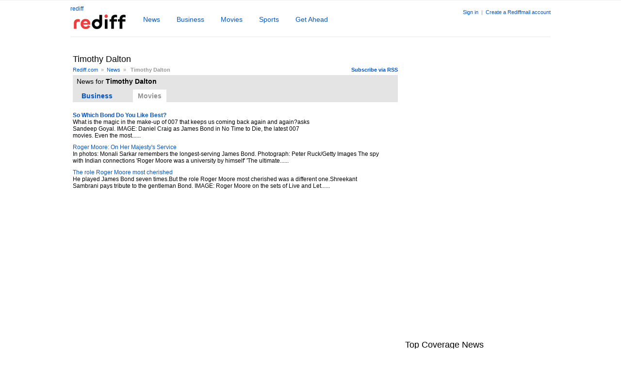

--- FILE ---
content_type: text/html
request_url: https://www.rediff.com/tags/timothy-dalton
body_size: 7422
content:
<!doctype html>
<html lang="en">
<head>
<META http-equiv="Content-Type" content="text/html;charset=UTF-8" />
<title> Timothy Dalton News Photos Videos - Rediff.com</title>
<meta name="keywords" content="Timothy Dalton news, Timothy Dalton photos, Timothy Dalton videos, Timothy Dalton,Timothy Dalton images," />
<meta name="description" content="Latest news - Timothy Dalton, Photos - Timothy Dalton, Videos - Timothy Dalton.Timothy Dalton updates on Rediff News" />
<link rel="dns-prefetch" href="//track.rediff.com/" >
<link rel="dns-prefetch" href="//bizmail.rediff.com/" >
<link rel="dns-prefetch" href="//businessemail.rediff.com/" >
<link rel="stylesheet" href="//imworld.rediff.com/worldrediff/style_3_16/web_us_2.css" />

<style type="text/css">
.bigleftarrowactive{border-top: 10px solid #fff; border-right:15px solid #A8A8A8; border-bottom:10px solid  #fff; font-size: 0px; line-height:0%;width:0px;position:absolute;top:35px;}
.bigrightarrowactive{border-top:10px solid #fff; border-left:15px solid #A8A8A8; border-bottom:10px solid  #fff; font-size: 0px; line-height:0%;width:0px;position:absolute;right:0;top:35px;}
.bigleftarrowdis{border-top: 10px solid #fff; border-right:15px solid #F0F0F0 ; border-bottom:10px solid  #fff; font-size: 0px; line-height:0%;width:0px;position:absolute;top:35px;}
.bigrightarrowdis{border-top:10px solid #fff; border-left:15px solid #F0F0F0 ; border-bottom:10px solid  #fff; font-size: 0px; line-height:0%;width:0px;position:absolute;right:0;top:35px;}
/* display the individual items next to each other, not one-per-line */
.tag-cloud{padding:0;margin:15px 0 15px 0;}
.tag-cloud LI{display: inline;}
.tag0{font-size:24px}.tag1{font-size:22px;}.tag2{font-size:20px;}.tag3{font-size:18px;}.tag4{font-size:16px;}.tag5{font-size:14px;}.tag6{font-size:12px;}
.tag7 .tag8 .tag9 .tag10 .tag11 .tag12 .tag13 .tag14 .tag15 .tag16 .tag17 .tag18 .tag19{font-size:10px;}
.tagsTab{font-family:arial, FreeSans;list-style:none;padding:0;margin:0;font-size:14px;}
.tagsTab li{display:inline;margin:0 20px 0 8px;padding:5px 10px;line-height:25px;}
.tagsTabsel{background:#ffffff;color:#929292;cursor:text;}
.tagsTabnormal{color:#0055CC;cursor:pointer;cursor:hand;}
.tagthumb{float:left;display:inline;width:90px;height:70px;overflow:hidden;margin:0 10px 10px 0;}
.socialthumb{float:left;display:inline;width:45px;height:45px;overflow:hidden;margin:0 10px 10px 0;}
.tagsectiontxt{float:left;width:75%;}
.tagsectiontxt1{float:left;width:95%;}
.socialfeed{float:left;width:80%;}
.w30{float:left;display:inline;height:50px;width:50px;background:#F2F3ED;overflow:hidden;margin-right:5px;text-align:center;}
.curr_page{color:#000;background:#E8E8E8;padding:2px 5px;}
#div_sldphoto_main{position:relative;width:630px;height:120px;overflow:hidden;margin:0 0 0 20px;}
.qnauserthumb{width:60px;height:50px;overflow:hidden;float:left;}
#world_top{position:static;height:auto;}#world_right1{height:300px;}
</style>
<script language="JavaScript">
<!--
var glb_newstabcount = 7 ;
var glb_peopletabcount = 5 ;
var vdtime ;
var leftlimit= -1025 ;
function slidePhotoLeft(dvnm)
{
	var curpos = parseInt(document.getElementById(dvnm).style.left) ;
   	curpos =  curpos - 3
	if( curpos >= leftlimit)
	{
		document.getElementById(dvnm).style.left = curpos ;
        document.getElementById("div_photochangeleft").className="bigleftarrowactive";
		vdtime = window.setTimeout("slidePhotoLeft('"+dvnm+"')",20);		
	}
    else
    {
        document.getElementById("div_photochangeright").className="bigrightarrowdis";
    }
}
function slidePhotoRight(dvnm)
{
	var curpos = parseInt(document.getElementById(dvnm).style.left) ;
	curpos =  curpos + 3
    if( curpos <= 0 )
	{
		document.getElementById(dvnm).style.left = curpos ;
        document.getElementById("div_photochangeright").className="bigrightarrowactive";
        vdtime = window.setTimeout("slidePhotoRight('"+dvnm+"')",20);		
	}
    else
    {
        document.getElementById("div_photochangeleft").className="bigleftarrowdis";
    }
}
function slideVideoLeft(dvnm)
{
	var curpos = parseInt(document.getElementById(dvnm).style.left) ;
   	curpos =  curpos - 3
	if( curpos >= leftlimit)
	{
		document.getElementById(dvnm).style.left = curpos ;
        document.getElementById("div_videochangeleft").className="bigleftarrowactive";
		vdtime = window.setTimeout("slideVideoLeft('"+dvnm+"')",20);		
	}
    else
    {
        document.getElementById("div_videochangeright").className="bigrightarrowdis";
    }
}
function slideVideoRight(dvnm)
{
	var curpos = parseInt(document.getElementById(dvnm).style.left) ;
	curpos =  curpos + 3
    if( curpos <= 0 )
	{
		document.getElementById(dvnm).style.left = curpos ;
        document.getElementById("div_videochangeright").className="bigrightarrowactive";
        vdtime = window.setTimeout("slideVideoRight('"+dvnm+"')",20);		
	}
    else
    {
        document.getElementById("div_videochangeleft").className="bigleftarrowdis";
    }
}
function showNewsTab(n,tabname,dvnm,count)
{
    //var newString = n.substr(7);
    //n = (parseInt(newString));
   	if(n==0)
	{
		if(document.getElementById(tabname+n))document.getElementById(tabname+n).className='tagsTabsel';
		for(i=1; i<=count ; i++)
		{
			if(document.getElementById(dvnm+i))showDiv(dvnm+i);
			if(document.getElementById(tabname+i))document.getElementById(tabname+i).className='tagsTabnormal';
		}
	}
	else
	{
		if(document.getElementById(tabname+'0'))document.getElementById(tabname+'0').className='tagsTabnormal';
		for(i=1; i<=count; i++)
		{
			if(i==n)
			{
                if(document.getElementById(dvnm+n))showDiv(dvnm+n);
				if(document.getElementById(tabname+n))document.getElementById(tabname+n).className='tagsTabsel';
			}
			else
			{
				if(document.getElementById(dvnm+i))hideDiv(dvnm+i);
				if(document.getElementById(tabname+i))document.getElementById(tabname+i).className='tagsTabnormal';
			}
		}
	}
}
//-->
</script>

<script>function getCookie(name){var dc=document.cookie;var prefix=name+"=";var begin=dc.indexOf("; "+prefix);if(begin==-1){begin=dc.indexOf(prefix);if(begin!=0)return null}else begin+=2;var end=document.cookie.indexOf(";",begin);if(end==-1)end=dc.length;return unescape(dc.substring(begin+prefix.length,end))}</script>
<script async src="//newads.rediff.com/rediffadserver/www/delivery/asyncjs.php"></script>
<script> window._izq = window._izq || []; window._izq.push(["init"]); </script>
<script src='https://cdn.izooto.com/scripts/39851dc0ca7139b97c039b38dd09bd76150834db.js' async></script></head>
<body>
<input type="hidden" id="OAS_subsection"  name="OAS_subsection" value="tags-timothy-dalton" /><div id="topadd"><iframe id="ieiframe" src="about:blank" scrolling="no" frameborder="0" class="ieiframe" style="position:absolute;left:0px;top:0px;float:left;filter:alpha(opacity=0);background-color:transparent;width:100%;height:800px;border:none;z-index:100;display:none;"></iframe>
<div id="trans_div"></div>
<div id="div_popupcontainer" class="popupcontainer" style="display:none;"><div id="div_shareframe"></div><div id="div_signup"></div><div id="div_signin"></div><div id="div_confirm"></div></div></div>


<div id="bubbletiptop" class="bubbletip" onmouseover="showDiv('bubbletiptop');" onmouseout="hideDiv('bubbletiptop');" ><div class="homesprite topl"></div><div class="topmid"></div><div class="homesprite topr"></div><div class="clear"></div><div class="bubblecontent"></div><div class="clear"></div><div class="homesprite botl"></div><div class="botmid"></div><div class="homesprite botr"></div><div class="homesprite botarr1"></div></div>
<div id="bubbletipbot" class="bubbletip" onmouseover="showDiv('bubbletipbot');" onmouseout="hideDiv('bubbletipbot');"><div class="homesprite toparr1"></div><div class="homesprite topl"></div><div class="topmid"></div><div class="homesprite topr"></div><div class="clear"></div><div class="bubblecontent"></div><div class="clear"></div><div class="homesprite botl"></div><div class="botmid"></div><div class="homesprite botr"></div></div><!-- wrapper starts -->
<div id="wrapper">
	<style>.block{display:block}.inline{display:inline;}.negative{text-indent:-5000px;}.newslogo{margin-top:8px;overflow:hidden;}.srchbox{width:300px;}.srchbtn{width:125px;}</style>
<script>
function submitRTNewsSearch()
{
	var srchquery = trim(document.getElementById('srchquery_tbox').value);
	srchquery = srchquery.replace(/\//g," ");
	if(srchquery == ""){
		document.getElementById('srchquery_tbox').focus();
		alert("Please enter search keywords");
		return false;
	}
	var query1 = cdn_domain+"/search/" + encodeURIComponent(srchquery).replace(".","%2E")+"?src=other_us_pc";
	document.newsrchform.action= query1;
	document.newsrchform.submit();
	return false;
}
</script>

<div class="floatL"><a href="https://www.rediff.com/" title="Rediff.com Home" >rediff</a><h1><a href="https://www.rediff.com/news" class="curhand"><img src="//imworld.rediff.com/worldrediff/pix/rediff_newlogo.svg" width="120" height="30" alt="logo" style="margin:5px 30px 0 0" /></a></h1></div>
<div class="toptabsdiv">
<ul class="tabsul">
<li><a href="https://www.rediff.com/news" class="tabnormal" >News</a></li>
<li><a href="https://www.rediff.com/business" class="tabnormal" >Business</a></li>
<li><a href="https://www.rediff.com/movies" class="tabnormal" >Movies</a></li>
<li><a href="https://www.rediff.com/sports" class="tabnormal" >Sports</a></li>
<li><a href="https://www.rediff.com/getahead" class="tabnormal" >Get Ahead</a></li>
</ul>
</div>
<div id="newsAppPop" class="newsapppop"  onmouseover="showDiv('newsAppPop');" onmouseout="hideDiv('newsAppPop');">
<style>.appthumb{color:transparent;font-size:0;}</style>
<script>
function trackAppURL(url){document.location.href = url;}
function showNewsappPromo(tblid,tblid1,x,y){var curleft = 0;var curtop = 0;var obj = tblid;if(obj.offsetParent){while (obj.offsetParent){curleft += obj.offsetLeft;obj = obj.offsetParent;}}else if (obj.x){curleft += obj.x;}if(screen.width > 1400){curleft = curleft-150;}document.getElementById(tblid1).style.left= parseInt(curleft + x) + 'px' ;var obj1 = tblid;if (obj1.offsetParent){while (obj1.offsetParent){curtop += obj1.offsetTop;obj1 = obj1.offsetParent;}}else if (obj1.y){curtop += obj1.y;}document.getElementById(tblid1).style.top=parseInt(curtop + y) + 'px' ;document.getElementById(tblid1).style.display='block';}
</script>

				
<div><a href="https://www.rediff.com/newsapp" onclick="trackAppURL('https://track.rediff.com/click?url=___https://www.rediff.com/newsapp___&lnk=tags&newservice=newsapp');return false;"><div class="appthumb">News APP</div></a>
<div class="apppromoright"><p class="f18 bold">NewsApp <span class="freeaap">(Free)</span></p>Read news as it happens<br /><a href="https://www.rediff.com/newsapp" onclick="trackAppURL('https://track.rediff.com/click?url=___https://www.rediff.com/newsapp___&lnk=tags&newservice=newsapp');return false;"><img src="//imworld.rediff.com/worldrediff/pix/blank.gif" class="appdwnbtn" alt="Download NewsApp" /></a><p class="grey1">Available on &nbsp;<a href="https://play.google.com/store/apps/details?id=com.rediff.android.news" onclick="trackAppURL('https://track.rediff.com/click?url=___https://play.google.com/store/apps/details?id=com.rediff.android.news___&lnk=tags&newservice=newsapp');return false;"><img src="//imworld.rediff.com/worldrediff/pix/blank.gif" class="gplay" alt="gplay" /></a></p></div><span class="clear"></span></div></div>
<div class="toprightlinks"><!-- Begin comScore Tag -->

<script>
var _comscore = _comscore || [];
_comscore.push({ c1: "2", c2: "6035613" });
(function() {
var s = document.createElement("script"), el = document.getElementsByTagName("script")[0]; 
s.async = true;
s.src = "https://sb.scorecardresearch.com/cs/6035613/beacon.js";
el.parentNode.insertBefore(s, el);
})();
</script>
<noscript><img src="https://sb.scorecardresearch.com/p?c1=2&amp;c2=6035613&amp;cv=3.6.0&amp;cj=1" alt="comscore" ></noscript>

<!-- End comScore Tag -->
<script>
var ck=document.cookie;function getcookie(n){
var ar=n+"=";var al=ar.length;var cl=ck.length;var i=0;while(i<cl)
{j=i+al;if(ck.substring(i,j)==ar)
{e=ck.indexOf(";",j);if(e==-1)
e=ck.length;return unescape(ck.substring(j,e));}
i=ck.indexOf(" ",i)+1;if(i==0)
break;}
return "";}
</script>

<span id="username"></span>
<span id="signin_info"> <a href='https://mail.rediff.com/cgi-bin/login.cgi'>Sign in</a>  &nbsp;|&nbsp; <a href='https://register.rediff.com/register/register.php?FormName=user_details'>Create a Rediffmail account</a></span>
<iframe src="about:blank" name="metric_iframe" id="metric_iframe" width="1" height="1" class="hide"></iframe>
	<script>
	
	var querystring	= "";
	var path	= "";
	var domain	= "";
	var Rkey_data	= "";
	var Rkey	= Math.floor(Math.random() * 1000000);
	querystring	= window.location.search;
	path		= window.location.pathname;
	domain		= window.location.host;
	var tmp_ref = encodeURIComponent(document.referrer);
	if((tmp_ref == null) || (tmp_ref.length == 0)){tmp_ref = "";}
	if (querystring == "")
	{
		Rkey_data = "?rkey="+Rkey;
	}
	else
	{
		Rkey_data = "&rkey="+Rkey;
	}
	if(tmp_ref != "")
	{
		Rkey_data += "&ref="+tmp_ref;
	}
	var metricImgNew = new Image();
	metricImgNew.src = '//usmetric.rediff.com/'+domain+path+querystring+Rkey_data+'&device=pc';
	
	</script>


<script>
var endyear 	= "2026";
var  cdn_domain = "https://www.rediff.com";
var  org_domain = "http://mypage.rediff.com";
var  imgpath	= "//imworld.rediff.com/worldrediff/pix";
var  ishare_domain	= "https://ishare.rediff.com";
var  shopping_domain	= "https://shopping.rediff.com";
var  books_domain	= "http://books.rediff.com";
var  track_domain	= "https://track.rediff.com";
var  money_domain	= "https://money.rediff.com";
var  realtime_domain	= "https://realtime.rediff.com";
var  share_domain	= "http://share.rediff.com";
if(!OAS_sitepage)var OAS_sitepage = "" ;
if(!OAS_listpos)var OAS_listpos = "" ;


var Rlo="";
var Rl = "";
Rlo	=	getcookie("Rlo");
Rlo =	unescape(Rlo).replace(/\+/g," ");
Rlo =	Rlo.replace("@rediffmail.com","");
Rlo = Rlo.replace(/[^\w\d\s\-\_]/ig,'');

Rl	=	getcookie("Rl");
Rl = Rl.replace(/[^\w\d\s\-\_@\.]/ig,'');


var tmp_rsc1 = "";
tmp_rsc1 = getcookie("Rsc");
if((Rlo != "" || Rl!="" ) && tmp_rsc1 != "")
{
	
	if(Rlo != "" )
	{
		document.getElementById('username').innerHTML = "Hi <a href='"+org_domain+"/profile/myprofile' class='proper'>"+Rlo+"</a>" ;
	}
	else
	{
		Rl = Rl.substring(0,Rl.lastIndexOf('@'));
		document.getElementById('username').innerHTML	= "Hi <a href='"+org_domain+"/profile/myprofile'>"+Rl+"</a>" ;
	}
	
	if(document.getElementById('signin_info'))document.getElementById('signin_info').innerHTML = "" ;
}
else
{
	if(document.getElementById('signin_info')){document.getElementById('signin_info').innerHTML = " <a href='https://mail.rediff.com/cgi-bin/login.cgi' title='Already a user? Sign in' >Sign in</a>  &nbsp;|&nbsp; <a href='https://register.rediff.com/register/register.php?FormName=user_details'>Create a Rediffmail account</a>";}
}
if(Rl != "")
{
	if(document.getElementById('signin_info')){document.getElementById('signin_info').innerHTML += " <a href='"+org_domain.replace('http://','//')+"/signout' title='Sign out'>Sign out</a>";}
}


</script></div>
<span class="clear"></span>
<div class="relative" style="height:2px;background:#f3f3f3;margin:10px 0;"></div><span class="ht5"></span><center><div id="world_top" style="width:990px;margin:5px auto;text-align:center;"><ins data-revive-zoneid="249" data-revive-source="_blank" data-revive-target="_blank" data-revive-id="4b71f4079fb345c8ac958d0e9f0b56dd" data-zonename="Rediff_SecHome_728x90_ATF_INTL"></ins></div></center>
<!-- leftcontainer start -->
<div id="leftcontainer">
<h1>Timothy Dalton</h1><span class="ht5"></span> 
<div class="floatR sm1"><a href="http://ia.rediff.com/tags/timothy-dalton?rss=1"><b>Subscribe via RSS</b></a></div>
<div class="sm1 grey1" ><a href="https://www.rediff.com">Rediff.com</a>&nbsp; &raquo; &nbsp;<a href="https://www.rediff.com/news">News</a>&nbsp; &raquo; &nbsp; <b>Timothy Dalton</b></div><span class="clear ht5"></span> 
<div class="bggrey1"><span class="ht5"></span><h2 class="normal f14">&nbsp;&nbsp;News for <b>Timothy Dalton</b></h2>
    <span class="ht10"></span>
    <ul class="tagsTab">
                        <li id="tagnews2" class="tagsTabnormal" onclick="showNewsTab(2,'tagnews','news_div',glb_newstabcount);"><b>Business</b></li>
                        <li id="tagnews3" class="tagsTabsel" onclick="showNewsTab(3,'tagnews','news_div',glb_newstabcount);"><b>Movies</b></li>
                    </ul>
</div>
<span class="ht20"></span>
<div id="news_div2">
            <div>
	<div class="tagsectiontxt"><a title="The best James Bond cars of all time" href="http://www.rediff.com/money/report/pix-auto-the-best-james-bond-cars-of-all-time/20141009.htm"><h2 class="f12 normal"><b>The best James Bond cars of all time</b></h2></a>
         Image: Staff of an auction house dressed as characters from a James Bond film pose with the 1976 Lotus Esprit.&nbsp;Photograph:&nbsp;Scarff/Getty Images None of the James Bond movies are complete......
        
	</div><span class="clear ht10"></span>
	</div>
    	    <span class="ht10"></span>
</div>
<div id="news_div3">
            <div>
	<div class="tagsectiontxt"><a title="So Which Bond Do You Like Best?" href="http://www.rediff.com/movies/column/sandeep-goyal-so-which-bond-do-you-like-best/20211107.htm"><h2 class="f12 normal"><b>So Which Bond Do You Like Best?</b></h2></a>
        What is the magic in the make-up of 007 that keeps us coming back again and again?asks Sandeep Goyal.  IMAGE: Daniel Craig as James Bond in No Time to Die, the latest 007 movies. Even the most......
    	</div><span class="clear ht10"></span>
	</div>
    	        <div>
	<div class="tagsectiontxt1"><a title="Roger Moore: On Her Majesty's Service" href="http://www.rediff.com/movies/special/roger-moore-on-her-majestys-service/20170524.htm"><h2 class="f12 normal">Roger Moore: On Her Majesty's Service</h2></a>
        In photos: Monali Sarkar remembers the longest-serving James Bond.  Photograph: Peter Ruck/Getty Images  The spy with Indian connections 'Roger Moore was a university by himself' 'The ultimate......
    	</div><span class="clear ht10"></span>
	</div>
    	        <div>
	<div class="tagsectiontxt1"><a title="The role Roger Moore most cherished" href="http://www.rediff.com/movies/column/the-role-roger-moore-most-cherished/20170613.htm"><h2 class="f12 normal">The role Roger Moore most cherished</h2></a>
        He played James Bond seven times.But the role Roger Moore most cherished was a different one.Shreekant Sambrani pays tribute to the gentleman Bond.  IMAGE: Roger Moore on the sets of Live and Let......
    	</div><span class="clear ht10"></span>
	</div>
    	    <span class="ht10"></span>
</div>
<span class="ht15"></span>

</div>
<!-- leftcontainer ends -->
<!-- rightcontainer starts -->
<div id="rightcontainer">
    <span class="ht10"></span>
	<div id="world_right1" style="width:300px;"><ins data-revive-zoneid="243" data-revive-source="_blank" data-revive-target="_blank" data-revive-id="4b71f4079fb345c8ac958d0e9f0b56dd" data-zonename="Rediff_SecHome_300x600_ATF_INTL"></ins></div>
	<span class="ht10"></span>
	<div id="world_right2" style="width:300px;"></div>
    	<span class="ht10"></span>
        <span class="ht10"></span>
            <div><h1>Top Coverage News</h1><hr class="hrline" noshade /></div>
        <span class="ht10"></span>
                <div>
        <div class="tagsectiontxt1">
            <a title="World Test Championship 2023" href="https://www.rediff.com/cricket/wtc-final-2023"><h2 class="f12 normal">World Test Championship 2023</h2></a>
            India held the top position in the ICC Men's Test Team Rankings while Australia secured the...
            </div><span class="clear ht10"></span>
        </div>
                <div>
        <div class="tagsectiontxt1">
            <a title="Manipur's Tragedy" href="https://www.rediff.com/news/manipurs-tragedy-2023"><h2 class="f12 normal">Manipur's Tragedy</h2></a>
            Here are news, updates and coverage from violence hit Manipur. 
            </div><span class="clear ht10"></span>
        </div>
                <div>
        <div class="tagsectiontxt1">
            <a title="IPL 2023" href="https://www.rediff.com/cricket/ipl-2023"><h2 class="f12 normal">IPL 2023</h2></a>
            Complete coverage of IPL 2023
            </div><span class="clear ht10"></span>
        </div>
                <div>
        <div class="tagsectiontxt1">
            <a title="Sri Lanka's Tour of India 2023" href="https://www.rediff.com/cricket/sri-lanka-tour-india-2023"><h2 class="f12 normal">Sri Lanka's Tour of India 2023</h2></a>
            Complete Coverage of Indian cricket team's encounter with Sri Lanka during 3rd Jan - 15th Jan 2023.
            </div><span class="clear ht10"></span>
        </div>
                <div>
        <div class="tagsectiontxt1">
            <a title="GUJARAT, HIMACHAL GO TO POLLS" href="https://www.rediff.com/news/gujarat-hp-polls-2022"><h2 class="f12 normal">GUJARAT, HIMACHAL GO TO POLLS</h2></a>
            The Bharatiya Janata Party was on Thursday poised for a landslide victory in Gujarat to retain...
            </div><span class="clear ht10"></span>
        </div>
            
</div>
<!-- rightcontainer ends -->
<span class="clear"></span>
<span class="ht20"></span>
<div class="sm2 alignC">Broswe by: <a href="https://www.rediff.com/tags/browse/a">A</a> <a href="https://www.rediff.com/tags/browse/b">B</a> <a href="https://www.rediff.com/tags/browse/c">C</a> <a href="https://www.rediff.com/tags/browse/d">D</a> <a href="https://www.rediff.com/tags/browse/e">E</a> <a href="https://www.rediff.com/tags/browse/f">F</a> <a href="https://www.rediff.com/tags/browse/g">G</a> <a href="https://www.rediff.com/tags/browse/h">H</a> <a href="https://www.rediff.com/tags/browse/i">I</a> <a href="https://www.rediff.com/tags/browse/j">J</a> <a href="https://www.rediff.com/tags/browse/k">K</a> <a href="https://www.rediff.com/tags/browse/l">L</a> <a href="https://www.rediff.com/tags/browse/m">M</a> <a href="https://www.rediff.com/tags/browse/n">N</a> <a href="https://www.rediff.com/tags/browse/o">O</a> <a href="https://www.rediff.com/tags/browse/p">P</a> <a href="https://www.rediff.com/tags/browse/q">Q</a> <a href="https://www.rediff.com/tags/browse/r">R</a> <a href="https://www.rediff.com/tags/browse/s">S</a> <a href="https://www.rediff.com/tags/browse/t">T</a> <a href="https://www.rediff.com/tags/browse/u">U</a> <a href="https://www.rediff.com/tags/browse/v">V</a> <a href="https://www.rediff.com/tags/browse/w">W</a> <a href="https://www.rediff.com/tags/browse/x">X</a> <a href="https://www.rediff.com/tags/browse/y">Y</a> <a href="https://www.rediff.com/tags/browse/z">Z</a></div>
	<div id="footerLinks"><span><a href="https://track.rediff.com/click?url=___https://workmail.rediff.com?sc_cid=footer-biz-email___&cmp=host&lnk=footer-biz-email&nsrv1=host">Rediffmail for Work</a></span><span><a href="https://track.rediff.com/click?url=___https://businessemail.rediff.com/domain?sc_cid=footer-domain___&cmp=host&lnk=footer-domain&nsrv1=host">Book a domain</a></span><span><a href="https://mail.rediff.com/cgi-bin/login.cgi">Rediffmail</a></span><span><a href="https://money.rediff.com">Money</a></span><span><a href="https://shopping.rediff.com">Online Shopping</a></span><span><a href="https://ishare.rediff.com">Videos</a></span></div><div class="alignC">
<div class="footer">
<span class="ht5"></span>
<img src="//imworld.rediff.com/worldrediff/pix/rediff-on-net-footer-2.png" width="94" height="40" style="vertical-align:middle" alt="rediff on the net"  /> &#169; 2026 Rediff.com<span class="grey1"> - <a href="//investor.rediff.com/">Investors</a> - <a href="//clients.rediff.com/rediff_advertisewithus/contact.htm">Advertise</a> - <a href="https://www.rediff.com/disclaim.htm">Disclaimer</a> - <a href="https://www.rediff.com/w3c/policy.html">Privacy</a> - <a href="http://mypage.rediff.com/feedback">Feedback</a> - <a href="https://www.rediff.com/aboutus.html">About us</a>&nbsp;|&nbsp;<a href="https://www.rediff.com/terms.html">Terms of use</a> - <a href="https://www.rediff.com/grievances.html">Grievances</a></span>
</div>
</div>

<script>
<!--
function metriccall_img(sldcounter)
{
	var querystring	= "";
	var path	= "";
	var Rkey_data	= "";
	var domain		= "";
	var Rkey	= Math.floor(Math.random() * 1000000);
	querystring	= window.location.search;
	path		= window.location.pathname;
	domain		= window.location.host;


	if (querystring == "")
		Rkey_data = "?rkey="+Rkey;
	else
		Rkey_data = "&rkey="+Rkey;

	document.getElementById("metric_iframe").src = '//usmetric.rediff.com/'+domain+path+"/"+sldcounter+querystring+Rkey_data;
}

function resize()
{
	var winW = 1024 ;
	if (navigator.appName=="Netscape" || navigator.appName=="Opera"  ) 
	{
		winW = window.innerWidth;
	}
	if (navigator.appName.indexOf("Microsoft")!=-1) 
	{
		winW = document.body.offsetWidth;
	}
	if(winW > 1000)
	{
		if(document.getElementById('wrapper'))document.getElementById('wrapper').style.width='990px' ;
		if(document.getElementById('leftcontainer'))document.getElementById('leftcontainer').style.width='670px' ;
		if(document.getElementById('midContainer'))document.getElementById('midContainer').style.width='630px' ;
		if(document.getElementById('div_sldvideo_main'))
		{
			document.getElementById('div_sldvideo_main').style.width='630px' ;
			leftlimit= -1345 ;
		}
	}
	else
	{
		if(document.getElementById('wrapper'))document.getElementById('wrapper').style.width='778px' ;
		if(document.getElementById('leftcontainer'))document.getElementById('leftcontainer').style.width='465px' ;
		if(document.getElementById('midContainer'))document.getElementById('midContainer').style.width='418px' ;
		if(document.getElementById('div_sldvideo_main'))
		{
			document.getElementById('div_sldvideo_main').style.width='405px' ;
			leftlimit= -1420 ;
		}
		if(document.getElementById("div_samsung")){document.getElementById("div_samsung").style.display='none';}
	}
}
function trackURL(url)
{
	if(navigator.userAgent.toLowerCase().indexOf('msie') != -1)
	{
		var referLink = document.createElement('a');
		referLink.href = url;document.body.appendChild(referLink);
		referLink.click();
	}
	else
	{
		document.location.href = url;
	}
}

//resize();
//window.onresize = resize ;
function showAds(dvnm){return true;}
//-->
</script>

<script src="//imworld.rediff.com/worldrediff/js_2_5/signinout_3.js"></script>


<script language="JavaScript" type="text/javascript">showNewsTab(3,'tagnews','news_div',glb_newstabcount);</script>


</div><!-- wrapper ends -->
<!-- Google tag (gtag.js) -->

<script async src="https://www.googletagmanager.com/gtag/js?id=G-3FM4PW27JR"></script> 
<script> 
window.dataLayer = window.dataLayer || []; 
function gtag(){dataLayer.push(arguments);} 
gtag('js', new Date()); 
gtag('config', 'G-3FM4PW27JR'); 
</script>

<!-- End Google tag (gtag.js) --></body>
</html>
